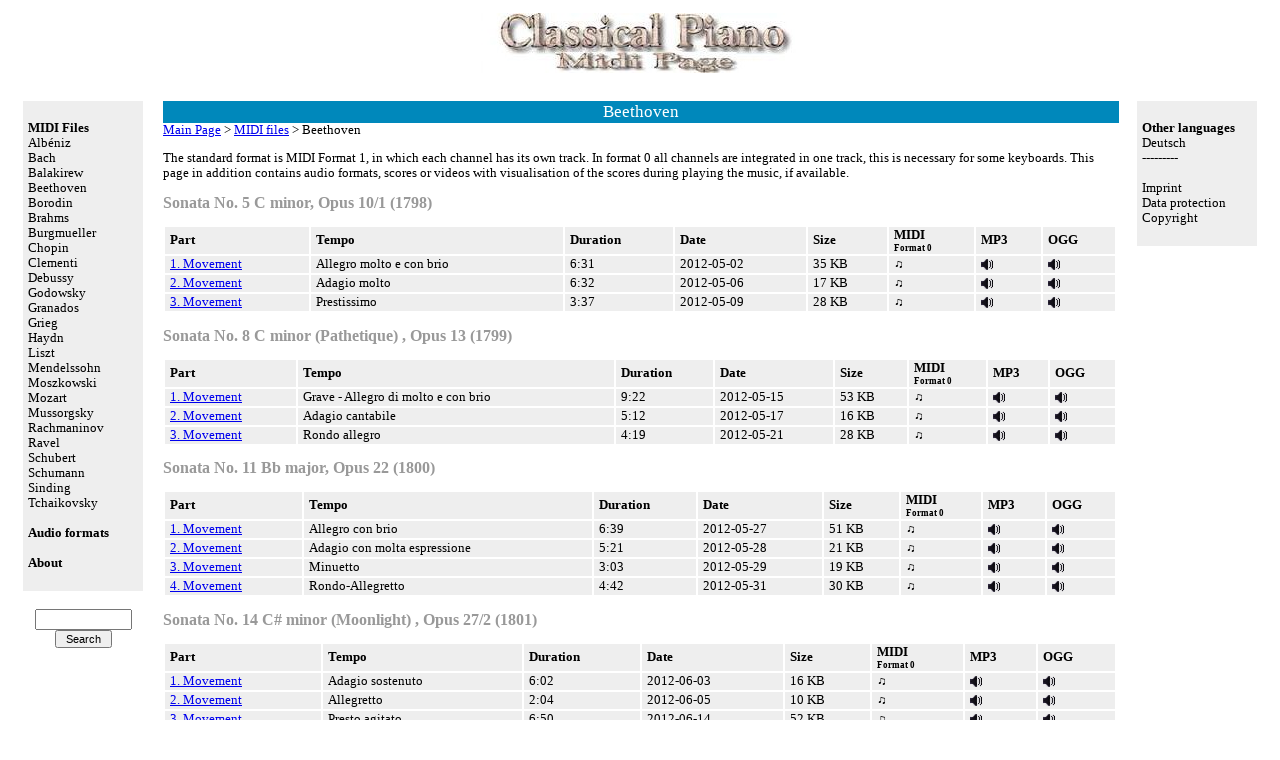

--- FILE ---
content_type: text/html; charset=UTF-8
request_url: http://piano-midi.de/beeth.htm
body_size: 30473
content:
<!DOCTYPE html PUBLIC "-//W3C//DTD HTML 4.0 Transitional//EN" "http://www.w3.org/TR/html4/DTD/html4-transitional.dtd">
<html>
<head>
<META http-equiv="Content-Type" content="text/html; charset=UTF-8">

<meta name="author" content="Bernd Krueger">
<meta name="description" content="
		Classical piano MIDI and MP3 sequences by  Beethoven for free download
		">
<meta name="keywords" content="
		classical midi files, piano music, music, piano, midi,  MP3, Beethoven, sonata, mondscheinsonate, moonlight, moonlight sonata, Appassionata, Apassionata, Appasionata, Pathetique, Waldstein, Elise, free, download
		">
<title>Classical Piano Midi Page
-
Beethoven</title>
<style type="text/css">
body {font-family:Verdana; color:black; background:white; font-size:101%;}
p {font-size:80%;}
h1 { font-size:120%;}
h1.head { font-size:104%; font-weight:normal; color:white;                                    background-color:#0088BB; margin-bottom:0px; margin-top:0px; width: 100%;
          border: none; text-align: center; padding:1px;}
h2 { font-size:100%;color:#999999;}
h3 { font-size:84%; }
table.midi { font-size:80%; width: 100%; }
tr.midi {background-color:#EEEEEE;}
th.midi {padding-left: 5px; padding-right: 5px; }
td.midi {padding-left: 5px; padding-right: 5px; valign="top"; }
.menu {font-size: 80%; }
.top {font-size: 80%; }
.navileft {font-size: 80%; margin-left:10px; margin-right:10px; padding:5px;   background-color:#EEEEEE; border:none; }
.navitop {font-size: 80%; }
.signatur {font-size: 70%; }
.content {font-size:80%;}

/* Navigation */
a.navi:link {text-decoration:none; color:black; background-color:transparent}
a.navi:visited {text-decoration:none; color:black; background-color:transparent}
a.navi:hover {text-decoration:underline; color:#0000FF; background-color:transparent}
a.navi:active {text-decoration:underline; color:#900B09; background-color:transparent}
</style>
<script language="JavaScript" type="text/javascript">
<!--
/* verhindert, daß die Seite in einem fremden Frame geladen wird */
if(top!=self)
  top.location=self.location;
//-->
</script>

</head>
<body>
<table cellpadding="5" width="100%" cellspacing="0"><tr><td></td><td><div align="center"><img src="graphik/pianomid.jpg" width="318" height="60" border="0" alt="Classical Piano Midi Page"></div><br>
</td></tr><tr><td valign="top" align="left" nowrap width="140"><div class="navileft"><br><a href="midi_files.htm" class="
   navi
   " title="MIDI Files"><strong>MIDI Files</strong></a><br>
<a href="albeniz.htm" class="
   navi
   " title="Albéniz Midi and Audio Files">Albéniz</a><br>
<a href="bach.htm" class="
   navi
   " title="Bach Midi and Audio Files">Bach</a><br>
<a href="balak.htm" class="
   navi
   " title="Balakirew Midi and Audio Files">Balakirew</a><br>
<a href="beeth.htm" class="
   navi
   " title="Beethoven Midi and Audio Files">Beethoven</a><br>
<a href="borodin.htm" class="
   navi
   " title="Borodin Midi and Audio Files">Borodin</a><br>
<a href="brahms.htm" class="
   navi
   " title="Brahms Midi and Audio Files">Brahms</a><br>
<a href="burgm.htm" class="
   navi
   " title="Burgmueller Midi and Audio Files">Burgmueller</a><br>
<a href="chopin.htm" class="
   navi
   " title="Chopin Midi and Audio Files">Chopin</a><br>
<a href="clementi.htm" class="
   navi
   " title="Clementi Midi and Audio Files">Clementi</a><br>
<a href="debuss.htm" class="
   navi
   " title="Debussy Midi and Audio Files">Debussy</a><br>
<a href="godowsky.htm" class="
   navi
   " title="Godowsky Midi and Audio Files">Godowsky</a><br>
<a href="grana.htm" class="
   navi
   " title="Granados Midi and Audio Files">Granados</a><br>
<a href="grieg.htm" class="
   navi
   " title="Grieg Midi and Audio Files">Grieg</a><br>
<a href="haydn.htm" class="
   navi
   " title="Haydn Midi and Audio Files">Haydn</a><br>
<a href="liszt.htm" class="
   navi
   " title="Liszt Midi and Audio Files">Liszt</a><br>
<a href="mendelssohn.htm" class="
   navi
   " title="Mendelssohn Midi and Audio Files">Mendelssohn</a><br>
<a href="moszkowski.htm" class="
   navi
   " title="Moszkowski Midi and Audio Files">Moszkowski</a><br>
<a href="mozart.htm" class="
   navi
   " title="Mozart Midi and Audio Files">Mozart</a><br>
<a href="muss.htm" class="
   navi
   " title="Mussorgsky Midi and Audio Files">Mussorgsky</a><br>
<a href="rach.htm" class="
   navi
   " title="Rachmaninov Midi and Audio Files">Rachmaninov</a><br>
<a href="ravel.htm" class="
   navi
   " title="Ravel Midi and Audio Files">Ravel</a><br>
<a href="schub.htm" class="
   navi
   " title="Schubert Midi and Audio Files">Schubert</a><br>
<a href="schum.htm" class="
   navi
   " title="Schumann Midi and Audio Files">Schumann</a><br>
<a href="sinding.htm" class="
   navi
   " title="Sinding Midi and Audio Files">Sinding</a><br>
<a href="tschai.htm" class="
   navi
   " title="Tchaikovsky Midi and Audio Files">Tchaikovsky</a><br>
<br><a href="other.htm" class="
   navi
   " title="Audio formats"><strong>Audio formats</strong></a><br>
<br><a href="about.htm" class="
   navi
   " title="About"><strong>About</strong></a><br><br></div><br><div style="text-align: center"><form method="post" action="http://piano-midi.de/cgi-bin/search.cgi" onsubmit="searchword()"><input type="text" name="Terms" size="10" value=""><br><input type="submit" value=" Search " size="1" style="font-family: arial; font-size:11px;"></form></div></td><td valign="top"><a name="beethoven"></a><h1 class="head">Beethoven</h1>
<div class="navitop"><a href="midicoll.htm">Main Page</a>
 &gt;
<a href="midi_files.htm">MIDI files</a>
 &gt;
Beethoven</div><p>
The standard format is MIDI Format 1, in which each channel has its own track. In format 0  all channels are integrated in one track, this is necessary for some keyboards. This page in addition contains audio formats, scores or videos with visualisation of the scores during playing the music, if available.
</p><h2>Sonata No. 5 C minor, Opus 10/1
(1798)
</h2>
<table class="midi"><tr class="midi"><th class="midi" align="left">Part</th>
<th class="midi" align="left">Tempo</th>
<th class="midi" align="left">Duration</th>
<th class="midi" align="left">Date</th>
<th class="midi" align="left">Size</th>
<th class="midi" align="left">MIDI<br><span class="signatur">Format 0</span></th>
<th class="midi" align="left">MP3</th>
<th class="midi" align="left">OGG</th>
</tr>
<tr class="midi"><td class="midi"><a href="midis/beethoven/beethoven_opus10_1.mid">1. Movement</a></td>
<td class="midi">Allegro molto e con brio</td>
<td class="midi" nowrap>6:31</td>
<td class="midi" nowrap>2012-05-02</td>
<td class="midi" nowrap>35 KB</td>
<td class="midi"><a class="navi" href="midis/beethoven/beethoven_opus10_1_format0.mid">♫</a></td>
<td class="midi"><a href="mp3/beethoven/beethoven_opus10_1.mp3"><img alt="MP3" style="border-width:0" src="graphik/Loudspeaker.png"></a></td>
<td class="midi"><a href="ogg/beethoven/beethoven_opus10_1.ogg"><img alt="OGG" style="border-width:0" src="graphik/Loudspeaker.png"></a></td>
</tr>
<tr class="midi"><td class="midi"><a href="midis/beethoven/beethoven_opus10_2.mid">2. Movement</a></td>
<td class="midi">Adagio molto</td>
<td class="midi" nowrap>6:32</td>
<td class="midi" nowrap>2012-05-06</td>
<td class="midi" nowrap>17 KB</td>
<td class="midi"><a class="navi" href="midis/beethoven/beethoven_opus10_2_format0.mid">♫</a></td>
<td class="midi"><a href="mp3/beethoven/beethoven_opus10_2.mp3"><img alt="MP3" style="border-width:0" src="graphik/Loudspeaker.png"></a></td>
<td class="midi"><a href="ogg/beethoven/beethoven_opus10_2.ogg"><img alt="OGG" style="border-width:0" src="graphik/Loudspeaker.png"></a></td>
</tr>
<tr class="midi"><td class="midi"><a href="midis/beethoven/beethoven_opus10_3.mid">3. Movement</a></td>
<td class="midi">Prestissimo</td>
<td class="midi" nowrap>3:37</td>
<td class="midi" nowrap>2012-05-09</td>
<td class="midi" nowrap>28 KB</td>
<td class="midi"><a class="navi" href="midis/beethoven/beethoven_opus10_3_format0.mid">♫</a></td>
<td class="midi"><a href="mp3/beethoven/beethoven_opus10_3.mp3"><img alt="MP3" style="border-width:0" src="graphik/Loudspeaker.png"></a></td>
<td class="midi"><a href="ogg/beethoven/beethoven_opus10_3.ogg"><img alt="OGG" style="border-width:0" src="graphik/Loudspeaker.png"></a></td>
</tr>
</table><h2>Sonata No. 8 C minor
(Pathetique)
, Opus 13
(1799)
</h2>
<table class="midi"><tr class="midi"><th class="midi" align="left">Part</th>
<th class="midi" align="left">Tempo</th>
<th class="midi" align="left">Duration</th>
<th class="midi" align="left">Date</th>
<th class="midi" align="left">Size</th>
<th class="midi" align="left">MIDI<br><span class="signatur">Format 0</span></th>
<th class="midi" align="left">MP3</th>
<th class="midi" align="left">OGG</th>
</tr>
<tr class="midi"><td class="midi"><a href="midis/beethoven/pathetique_1.mid">1. Movement</a></td>
<td class="midi">Grave - Allegro di molto e con brio</td>
<td class="midi" nowrap>9:22</td>
<td class="midi" nowrap>2012-05-15</td>
<td class="midi" nowrap>53 KB</td>
<td class="midi"><a class="navi" href="midis/beethoven/pathetique_1_format0.mid">♫</a></td>
<td class="midi"><a href="mp3/beethoven/pathetique_1.mp3"><img alt="MP3" style="border-width:0" src="graphik/Loudspeaker.png"></a></td>
<td class="midi"><a href="ogg/beethoven/pathetique_1.ogg"><img alt="OGG" style="border-width:0" src="graphik/Loudspeaker.png"></a></td>
</tr>
<tr class="midi"><td class="midi"><a href="midis/beethoven/pathetique_2.mid">2. Movement</a></td>
<td class="midi">Adagio cantabile</td>
<td class="midi" nowrap>5:12</td>
<td class="midi" nowrap>2012-05-17</td>
<td class="midi" nowrap>16 KB</td>
<td class="midi"><a class="navi" href="midis/beethoven/pathetique_2_format0.mid">♫</a></td>
<td class="midi"><a href="mp3/beethoven/pathetique_2.mp3"><img alt="MP3" style="border-width:0" src="graphik/Loudspeaker.png"></a></td>
<td class="midi"><a href="ogg/beethoven/pathetique_2.ogg"><img alt="OGG" style="border-width:0" src="graphik/Loudspeaker.png"></a></td>
</tr>
<tr class="midi"><td class="midi"><a href="midis/beethoven/pathetique_3.mid">3. Movement</a></td>
<td class="midi">Rondo allegro</td>
<td class="midi" nowrap>4:19</td>
<td class="midi" nowrap>2012-05-21</td>
<td class="midi" nowrap>28 KB</td>
<td class="midi"><a class="navi" href="midis/beethoven/pathetique_3_format0.mid">♫</a></td>
<td class="midi"><a href="mp3/beethoven/pathetique_3.mp3"><img alt="MP3" style="border-width:0" src="graphik/Loudspeaker.png"></a></td>
<td class="midi"><a href="ogg/beethoven/pathetique_3.ogg"><img alt="OGG" style="border-width:0" src="graphik/Loudspeaker.png"></a></td>
</tr>
</table><h2>Sonata No. 11 Bb major, Opus 22
(1800)
</h2>
<table class="midi"><tr class="midi"><th class="midi" align="left">Part</th>
<th class="midi" align="left">Tempo</th>
<th class="midi" align="left">Duration</th>
<th class="midi" align="left">Date</th>
<th class="midi" align="left">Size</th>
<th class="midi" align="left">MIDI<br><span class="signatur">Format 0</span></th>
<th class="midi" align="left">MP3</th>
<th class="midi" align="left">OGG</th>
</tr>
<tr class="midi"><td class="midi"><a href="midis/beethoven/beethoven_opus22_1.mid">1. Movement</a></td>
<td class="midi">Allegro con brio</td>
<td class="midi" nowrap>6:39</td>
<td class="midi" nowrap>2012-05-27</td>
<td class="midi" nowrap>51 KB</td>
<td class="midi"><a class="navi" href="midis/beethoven/beethoven_opus22_1_format0.mid">♫</a></td>
<td class="midi"><a href="mp3/beethoven/beethoven_opus22_1.mp3"><img alt="MP3" style="border-width:0" src="graphik/Loudspeaker.png"></a></td>
<td class="midi"><a href="ogg/beethoven/beethoven_opus22_1.ogg"><img alt="OGG" style="border-width:0" src="graphik/Loudspeaker.png"></a></td>
</tr>
<tr class="midi"><td class="midi"><a href="midis/beethoven/beethoven_opus22_2.mid">2. Movement</a></td>
<td class="midi">Adagio con molta espressione</td>
<td class="midi" nowrap>5:21</td>
<td class="midi" nowrap>2012-05-28</td>
<td class="midi" nowrap>21 KB</td>
<td class="midi"><a class="navi" href="midis/beethoven/beethoven_opus22_2_format0.mid">♫</a></td>
<td class="midi"><a href="mp3/beethoven/beethoven_opus22_2.mp3"><img alt="MP3" style="border-width:0" src="graphik/Loudspeaker.png"></a></td>
<td class="midi"><a href="ogg/beethoven/beethoven_opus22_2.ogg"><img alt="OGG" style="border-width:0" src="graphik/Loudspeaker.png"></a></td>
</tr>
<tr class="midi"><td class="midi"><a href="midis/beethoven/beethoven_opus22_3.mid">3. Movement</a></td>
<td class="midi">Minuetto</td>
<td class="midi" nowrap>3:03</td>
<td class="midi" nowrap>2012-05-29</td>
<td class="midi" nowrap>19 KB</td>
<td class="midi"><a class="navi" href="midis/beethoven/beethoven_opus22_3_format0.mid">♫</a></td>
<td class="midi"><a href="mp3/beethoven/beethoven_opus22_3.mp3"><img alt="MP3" style="border-width:0" src="graphik/Loudspeaker.png"></a></td>
<td class="midi"><a href="ogg/beethoven/beethoven_opus22_3.ogg"><img alt="OGG" style="border-width:0" src="graphik/Loudspeaker.png"></a></td>
</tr>
<tr class="midi"><td class="midi"><a href="midis/beethoven/beethoven_opus22_4.mid">4. Movement</a></td>
<td class="midi">Rondo-Allegretto</td>
<td class="midi" nowrap>4:42</td>
<td class="midi" nowrap>2012-05-31</td>
<td class="midi" nowrap>30 KB</td>
<td class="midi"><a class="navi" href="midis/beethoven/beethoven_opus22_4_format0.mid">♫</a></td>
<td class="midi"><a href="mp3/beethoven/beethoven_opus22_4.mp3"><img alt="MP3" style="border-width:0" src="graphik/Loudspeaker.png"></a></td>
<td class="midi"><a href="ogg/beethoven/beethoven_opus22_4.ogg"><img alt="OGG" style="border-width:0" src="graphik/Loudspeaker.png"></a></td>
</tr>
</table><h2>Sonata No. 14 C# minor
(Moonlight)
, Opus 27/2
(1801)
</h2>
<table class="midi"><tr class="midi"><th class="midi" align="left">Part</th>
<th class="midi" align="left">Tempo</th>
<th class="midi" align="left">Duration</th>
<th class="midi" align="left">Date</th>
<th class="midi" align="left">Size</th>
<th class="midi" align="left">MIDI<br><span class="signatur">Format 0</span></th>
<th class="midi" align="left">MP3</th>
<th class="midi" align="left">OGG</th>
</tr>
<tr class="midi"><td class="midi"><a href="midis/beethoven/mond_1.mid">1. Movement</a></td>
<td class="midi">Adagio sostenuto</td>
<td class="midi" nowrap>6:02</td>
<td class="midi" nowrap>2012-06-03</td>
<td class="midi" nowrap>16 KB</td>
<td class="midi"><a class="navi" href="midis/beethoven/mond_1_format0.mid">♫</a></td>
<td class="midi"><a href="mp3/beethoven/mond_1.mp3"><img alt="MP3" style="border-width:0" src="graphik/Loudspeaker.png"></a></td>
<td class="midi"><a href="ogg/beethoven/mond_1.ogg"><img alt="OGG" style="border-width:0" src="graphik/Loudspeaker.png"></a></td>
</tr>
<tr class="midi"><td class="midi"><a href="midis/beethoven/mond_2.mid">2. Movement</a></td>
<td class="midi">Allegretto</td>
<td class="midi" nowrap>2:04</td>
<td class="midi" nowrap>2012-06-05</td>
<td class="midi" nowrap>10 KB</td>
<td class="midi"><a class="navi" href="midis/beethoven/mond_2_format0.mid">♫</a></td>
<td class="midi"><a href="mp3/beethoven/mond_2.mp3"><img alt="MP3" style="border-width:0" src="graphik/Loudspeaker.png"></a></td>
<td class="midi"><a href="ogg/beethoven/mond_2.ogg"><img alt="OGG" style="border-width:0" src="graphik/Loudspeaker.png"></a></td>
</tr>
<tr class="midi"><td class="midi"><a href="midis/beethoven/mond_3.mid">3. Movement</a></td>
<td class="midi">Presto agitato</td>
<td class="midi" nowrap>6:50</td>
<td class="midi" nowrap>2012-06-14</td>
<td class="midi" nowrap>52 KB</td>
<td class="midi"><a class="navi" href="midis/beethoven/mond_3_format0.mid">♫</a></td>
<td class="midi"><a href="mp3/beethoven/mond_3.mp3"><img alt="MP3" style="border-width:0" src="graphik/Loudspeaker.png"></a></td>
<td class="midi"><a href="ogg/beethoven/mond_3.ogg"><img alt="OGG" style="border-width:0" src="graphik/Loudspeaker.png"></a></td>
</tr>
</table><h2>Sonata No. 21 C major
(Waldstein)
, Opus 53
(1804)
</h2>
<table class="midi"><tr class="midi"><th class="midi" align="left">Part</th>
<th class="midi" align="left">Tempo</th>
<th class="midi" align="left">Duration</th>
<th class="midi" align="left">Date</th>
<th class="midi" align="left">Size</th>
<th class="midi" align="left">MIDI<br><span class="signatur">Format 0</span></th>
<th class="midi" align="left">MP3</th>
<th class="midi" align="left">OGG</th>
</tr>
<tr class="midi"><td class="midi"><a href="midis/beethoven/waldstein_1.mid">1. Movement</a></td>
<td class="midi">Allegro con brio</td>
<td class="midi" nowrap>10:21</td>
<td class="midi" nowrap>2012-06-23</td>
<td class="midi" nowrap>80 KB</td>
<td class="midi"><a class="navi" href="midis/beethoven/waldstein_1_format0.mid">♫</a></td>
<td class="midi"><a href="mp3/beethoven/waldstein_1.mp3"><img alt="MP3" style="border-width:0" src="graphik/Loudspeaker.png"></a></td>
<td class="midi"><a href="ogg/beethoven/waldstein_1.ogg"><img alt="OGG" style="border-width:0" src="graphik/Loudspeaker.png"></a></td>
</tr>
<tr class="midi"><td class="midi"><a href="midis/beethoven/waldstein_2.mid">2. Movement</a></td>
<td class="midi">Adagio molto</td>
<td class="midi" nowrap>4:09</td>
<td class="midi" nowrap>2012-06-25</td>
<td class="midi" nowrap>6 KB</td>
<td class="midi"><a class="navi" href="midis/beethoven/waldstein_2_format0.mid">♫</a></td>
<td class="midi"><a href="mp3/beethoven/waldstein_2.mp3"><img alt="MP3" style="border-width:0" src="graphik/Loudspeaker.png"></a></td>
<td class="midi"><a href="ogg/beethoven/waldstein_2.ogg"><img alt="OGG" style="border-width:0" src="graphik/Loudspeaker.png"></a></td>
</tr>
<tr class="midi"><td class="midi"><a href="midis/beethoven/waldstein_3.mid">3. Movement</a></td>
<td class="midi">Allegro moderato</td>
<td class="midi" nowrap>9:42</td>
<td class="midi" nowrap>2012-07-11</td>
<td class="midi" nowrap>75 KB</td>
<td class="midi"><a class="navi" href="midis/beethoven/waldstein_3_format0.mid">♫</a></td>
<td class="midi"><a href="mp3/beethoven/waldstein_3.mp3"><img alt="MP3" style="border-width:0" src="graphik/Loudspeaker.png"></a></td>
<td class="midi"><a href="ogg/beethoven/waldstein_3.ogg"><img alt="OGG" style="border-width:0" src="graphik/Loudspeaker.png"></a></td>
</tr>
</table><h2>Sonata No. 23 F minor
(Appassionata)
, Opus 57
(1804)
</h2>
<table class="midi"><tr class="midi"><th class="midi" align="left">Part</th>
<th class="midi" align="left">Tempo</th>
<th class="midi" align="left">Duration</th>
<th class="midi" align="left">Date</th>
<th class="midi" align="left">Size</th>
<th class="midi" align="left">MIDI<br><span class="signatur">Format 0</span></th>
<th class="midi" align="left">MP3</th>
<th class="midi" align="left">OGG</th>
</tr>
<tr class="midi"><td class="midi"><a href="midis/beethoven/appass_1.mid">1. Movement</a></td>
<td class="midi">Allegro assai</td>
<td class="midi" nowrap>9:22</td>
<td class="midi" nowrap>2012-07-21</td>
<td class="midi" nowrap>72 KB</td>
<td class="midi"><a class="navi" href="midis/beethoven/appass_1_format0.mid">♫</a></td>
<td class="midi"><a href="mp3/beethoven/appass_1.mp3"><img alt="MP3" style="border-width:0" src="graphik/Loudspeaker.png"></a></td>
<td class="midi"><a href="ogg/beethoven/appass_1.ogg"><img alt="OGG" style="border-width:0" src="graphik/Loudspeaker.png"></a></td>
</tr>
<tr class="midi"><td class="midi"><a href="midis/beethoven/appass_2.mid">2. Movement</a></td>
<td class="midi">Andante con moto</td>
<td class="midi" nowrap>6:13</td>
<td class="midi" nowrap>2012-07-25</td>
<td class="midi" nowrap>21 KB</td>
<td class="midi"><a class="navi" href="midis/beethoven/appass_2_format0.mid">♫</a></td>
<td class="midi"><a href="mp3/beethoven/appass_2.mp3"><img alt="MP3" style="border-width:0" src="graphik/Loudspeaker.png"></a></td>
<td class="midi"><a href="ogg/beethoven/appass_2.ogg"><img alt="OGG" style="border-width:0" src="graphik/Loudspeaker.png"></a></td>
</tr>
<tr class="midi"><td class="midi"><a href="midis/beethoven/appass_3.mid">3. Movement</a></td>
<td class="midi">Allegro ma non troppo</td>
<td class="midi" nowrap>7:48</td>
<td class="midi" nowrap>2012-07-30</td>
<td class="midi" nowrap>67 KB</td>
<td class="midi"><a class="navi" href="midis/beethoven/appass_3_format0.mid">♫</a></td>
<td class="midi"><a href="mp3/beethoven/appass_3.mp3"><img alt="MP3" style="border-width:0" src="graphik/Loudspeaker.png"></a></td>
<td class="midi"><a href="ogg/beethoven/appass_3.ogg"><img alt="OGG" style="border-width:0" src="graphik/Loudspeaker.png"></a></td>
</tr>
</table><h2>Sonata No. 26 Eb major
(Les Adieux)
, Opus 81a
(1809)
</h2>
<table class="midi"><tr class="midi"><th class="midi" align="left">Part</th>
<th class="midi" align="left">Tempo</th>
<th class="midi" align="left">Duration</th>
<th class="midi" align="left">Date</th>
<th class="midi" align="left">Size</th>
<th class="midi" align="left">MIDI<br><span class="signatur">Format 0</span></th>
<th class="midi" align="left">MP3</th>
<th class="midi" align="left">OGG</th>
</tr>
<tr class="midi"><td class="midi"><a href="midis/beethoven/beethoven_les_adieux_1.mid">1. Movement</a></td>
<td class="midi">Adagio</td>
<td class="midi" nowrap>5:42</td>
<td class="midi" nowrap>2012-08-06</td>
<td class="midi" nowrap>33 KB</td>
<td class="midi"><a class="navi" href="midis/beethoven/beethoven_les_adieux_1_format0.mid">♫</a></td>
<td class="midi"><a href="mp3/beethoven/beethoven_les_adieux_1.mp3"><img alt="MP3" style="border-width:0" src="graphik/Loudspeaker.png"></a></td>
<td class="midi"><a href="ogg/beethoven/beethoven_les_adieux_1.ogg"><img alt="OGG" style="border-width:0" src="graphik/Loudspeaker.png"></a></td>
</tr>
<tr class="midi"><td class="midi"><a href="midis/beethoven/beethoven_les_adieux_2.mid">2. Movement</a></td>
<td class="midi">Andante espressivo</td>
<td class="midi" nowrap>2:54</td>
<td class="midi" nowrap>2012-08-07</td>
<td class="midi" nowrap>10 KB</td>
<td class="midi"><a class="navi" href="midis/beethoven/beethoven_les_adieux_2_format0.mid">♫</a></td>
<td class="midi"><a href="mp3/beethoven/beethoven_les_adieux_2.mp3"><img alt="MP3" style="border-width:0" src="graphik/Loudspeaker.png"></a></td>
<td class="midi"><a href="ogg/beethoven/beethoven_les_adieux_2.ogg"><img alt="OGG" style="border-width:0" src="graphik/Loudspeaker.png"></a></td>
</tr>
<tr class="midi"><td class="midi"><a href="midis/beethoven/beethoven_les_adieux_3.mid">3. Movement</a></td>
<td class="midi">Vivacissimamente</td>
<td class="midi" nowrap>5:00</td>
<td class="midi" nowrap>1012-08-09</td>
<td class="midi" nowrap>45 KB</td>
<td class="midi"><a class="navi" href="midis/beethoven/beethoven_les_adieux_3_format0.mid">♫</a></td>
<td class="midi"><a href="mp3/beethoven/beethoven_les_adieux_3.mp3"><img alt="MP3" style="border-width:0" src="graphik/Loudspeaker.png"></a></td>
<td class="midi"><a href="ogg/beethoven/beethoven_les_adieux_3.ogg"><img alt="OGG" style="border-width:0" src="graphik/Loudspeaker.png"></a></td>
</tr>
</table><h2>For Elise
(1810)
</h2>
<table class="midi"><tr class="midi"><th class="midi" align="left">Part</th>
<th class="midi" align="left">Tempo</th>
<th class="midi" align="left">Duration</th>
<th class="midi" align="left">Date</th>
<th class="midi" align="left">Size</th>
<th class="midi" align="left">MIDI<br><span class="signatur">Format 0</span></th>
<th class="midi" align="left">MP3</th>
<th class="midi" align="left">OGG</th>
</tr>
<tr class="midi"><td class="midi"><a href="midis/beethoven/elise.mid">For Elise</a></td>
<td class="midi">Poco moto</td>
<td class="midi" nowrap>3:48</td>
<td class="midi" nowrap>2012-08-30</td>
<td class="midi" nowrap>14 KB</td>
<td class="midi"><a class="navi" href="midis/beethoven/elise_format0.mid">♫</a></td>
<td class="midi"><a href="mp3/beethoven/elise.mp3"><img alt="MP3" style="border-width:0" src="graphik/Loudspeaker.png"></a></td>
<td class="midi"><a href="ogg/beethoven/elise.ogg"><img alt="OGG" style="border-width:0" src="graphik/Loudspeaker.png"></a></td>
</tr>
</table><h2>Sonata No. 27 E minor, Opus 90
(1814)
</h2>
<table class="midi"><tr class="midi"><th class="midi" align="left">Part</th>
<th class="midi" align="left">Tempo</th>
<th class="midi" align="left">Duration</th>
<th class="midi" align="left">Date</th>
<th class="midi" align="left">Size</th>
<th class="midi" align="left">MIDI<br><span class="signatur">Format 0</span></th>
<th class="midi" align="left">MP3</th>
<th class="midi" align="left">OGG</th>
</tr>
<tr class="midi"><td class="midi"><a href="midis/beethoven/beethoven_opus90_1.mid">1. Movement</a></td>
<td class="midi">Mit Lebhaftigkeit und durchaus mit Empfindung und Ausdruck</td>
<td class="midi" nowrap>4:53</td>
<td class="midi" nowrap>2015-09-01</td>
<td class="midi" nowrap>24 KB</td>
<td class="midi"><a class="navi" href="midis/beethoven/beethoven_opus90_1_format0.mid">♫</a></td>
<td class="midi"><a href="mp3/beethoven/beethoven_opus90_1.mp3"><img alt="MP3" style="border-width:0" src="graphik/Loudspeaker.png"></a></td>
<td class="midi"><a href="ogg/beethoven/beethoven_opus90_1.ogg"><img alt="OGG" style="border-width:0" src="graphik/Loudspeaker.png"></a></td>
</tr>
<tr class="midi"><td class="midi"><a href="midis/beethoven/beethoven_opus90_2.mid">2. Movement</a></td>
<td class="midi">Nicht zu geschwind und sehr singbar vorgetragen</td>
<td class="midi" nowrap>8:14</td>
<td class="midi" nowrap>2015-10-01</td>
<td class="midi" nowrap>24 KB</td>
<td class="midi"><a class="navi" href="midis/beethoven/beethoven_opus90_2_format0.mid">♫</a></td>
<td class="midi"><a href="mp3/beethoven/beethoven_opus90_2.mp3"><img alt="MP3" style="border-width:0" src="graphik/Loudspeaker.png"></a></td>
<td class="midi"><a href="ogg/beethoven/beethoven_opus90_2.ogg"><img alt="OGG" style="border-width:0" src="graphik/Loudspeaker.png"></a></td>
</tr>
</table><h2>Sonata No. 29 Bb major
(Hammerklavier)
, Opus 106
(1818)
</h2>
<table class="midi"><tr class="midi"><th class="midi" align="left">Part</th>
<th class="midi" align="left">Tempo</th>
<th class="midi" align="left">Duration</th>
<th class="midi" align="left">Date</th>
<th class="midi" align="left">Size</th>
<th class="midi" align="left">MIDI<br><span class="signatur">Format 0</span></th>
<th class="midi" align="left">MP3</th>
<th class="midi" align="left">OGG</th>
</tr>
<tr class="midi"><td class="midi"><a href="midis/beethoven/beethoven_hammerklavier_1.mid">1. Movement</a></td>
<td class="midi">Allegro</td>
<td class="midi" nowrap>9:53</td>
<td class="midi" nowrap>2012-08-15</td>
<td class="midi" nowrap>73 KB</td>
<td class="midi"><a class="navi" href="midis/beethoven/beethoven_hammerklavier_1_format0.mid">♫</a></td>
<td class="midi"><a href="mp3/beethoven/beethoven_hammerklavier_1.mp3"><img alt="MP3" style="border-width:0" src="graphik/Loudspeaker.png"></a></td>
<td class="midi"><a href="ogg/beethoven/beethoven_hammerklavier_1.ogg"><img alt="OGG" style="border-width:0" src="graphik/Loudspeaker.png"></a></td>
</tr>
<tr class="midi"><td class="midi"><a href="midis/beethoven/beethoven_hammerklavier_2.mid">2. Movement</a></td>
<td class="midi">Scherzo</td>
<td class="midi" nowrap>2:15</td>
<td class="midi" nowrap>2012-08-16</td>
<td class="midi" nowrap>19 KB</td>
<td class="midi"><a class="navi" href="midis/beethoven/beethoven_hammerklavier_2_format0.mid">♫</a></td>
<td class="midi"><a href="mp3/beethoven/beethoven_hammerklavier_2.mp3"><img alt="MP3" style="border-width:0" src="graphik/Loudspeaker.png"></a></td>
<td class="midi"><a href="ogg/beethoven/beethoven_hammerklavier_2.ogg"><img alt="OGG" style="border-width:0" src="graphik/Loudspeaker.png"></a></td>
</tr>
<tr class="midi"><td class="midi"><a href="midis/beethoven/beethoven_hammerklavier_3.mid">3. Movement</a></td>
<td class="midi">Adagio sostenuto</td>
<td class="midi" nowrap>12:44</td>
<td class="midi" nowrap>2012-08-22</td>
<td class="midi" nowrap>45 KB</td>
<td class="midi"><a class="navi" href="midis/beethoven/beethoven_hammerklavier_3_format0.mid">♫</a></td>
<td class="midi"><a href="mp3/beethoven/beethoven_hammerklavier_3.mp3"><img alt="MP3" style="border-width:0" src="graphik/Loudspeaker.png"></a></td>
<td class="midi"><a href="ogg/beethoven/beethoven_hammerklavier_3.ogg"><img alt="OGG" style="border-width:0" src="graphik/Loudspeaker.png"></a></td>
</tr>
<tr class="midi"><td class="midi"><a href="midis/beethoven/beethoven_hammerklavier_4.mid">4. Movement</a></td>
<td class="midi">Largo - Allegro</td>
<td class="midi" nowrap>10:43</td>
<td class="midi" nowrap>2012-08-28</td>
<td class="midi" nowrap>80 KB</td>
<td class="midi"><a class="navi" href="midis/beethoven/beethoven_hammerklavier_4_format0.mid">♫</a></td>
<td class="midi"><a href="mp3/beethoven/beethoven_hammerklavier_4.mp3"><img alt="MP3" style="border-width:0" src="graphik/Loudspeaker.png"></a></td>
<td class="midi"><a href="ogg/beethoven/beethoven_hammerklavier_4.ogg"><img alt="OGG" style="border-width:0" src="graphik/Loudspeaker.png"></a></td>
</tr>
</table><p><a href="zip/beeth.zip">Beethoven
  as ZIP File</a><br><a href="midisearch.php">Search for MIDI files</a><br>
</p>
<br>
<a rel="license" href="http://creativecommons.org/licenses/by-sa/3.0/de/deed.en"><img alt="Creative Commons License" style="border-width:0" src="http://i.creativecommons.org/l/by-sa/3.0/de/88x31.png"></a>
<br>
<!--
<rdf:RDF xmlns="http://web.resource.org/cc/"
    xmlns:dc="http://purl.org/dc/elements/1.1/"
    xmlns:rdf="http://www.w3.org/1999/02/22-rdf-syntax-ns#">
<Work rdf:about="">
<license rdf:resource="http://creativecommons.org/licenses/by-sa/3.0/de/"/>
</Work>
</rdf:RDF>
-->
<br><br><hr><div class="signatur"><a href="midicoll.htm">Main page</a>
|
<a href="news.htm">News</a>
|
<a href="contact.htm">Contact</a>
|
<a href="links.htm">Links</a>
|
<a href="search.htm">Search</a>
|
<a href="indeks.htm">Index</a>
<br><br>Copyright © 1996-2018 by Bernd Krueger<br>


Home:
<a href="http://www.piano-midi.de">http://www.piano-midi.de</a><br></div>

</td><td valign="top" align="left" nowrap width="140"><div class="navileft"><br><strong>
   Other languages
 </strong><a href="beeth_d.htm" class="
   navi
   ">
  Deutsch
 </a><br>---------<br><br><a href="impressum.htm" class="
   navi
   ">Imprint</a><br><a href="datenschutz.htm" class="
   navi
    ">Data protection</a><br><a href="copy.htm" class="
   navi
   ">Copyright</a><br><br></div><br><div align="center">

</div>
</td></tr></table></body></html>